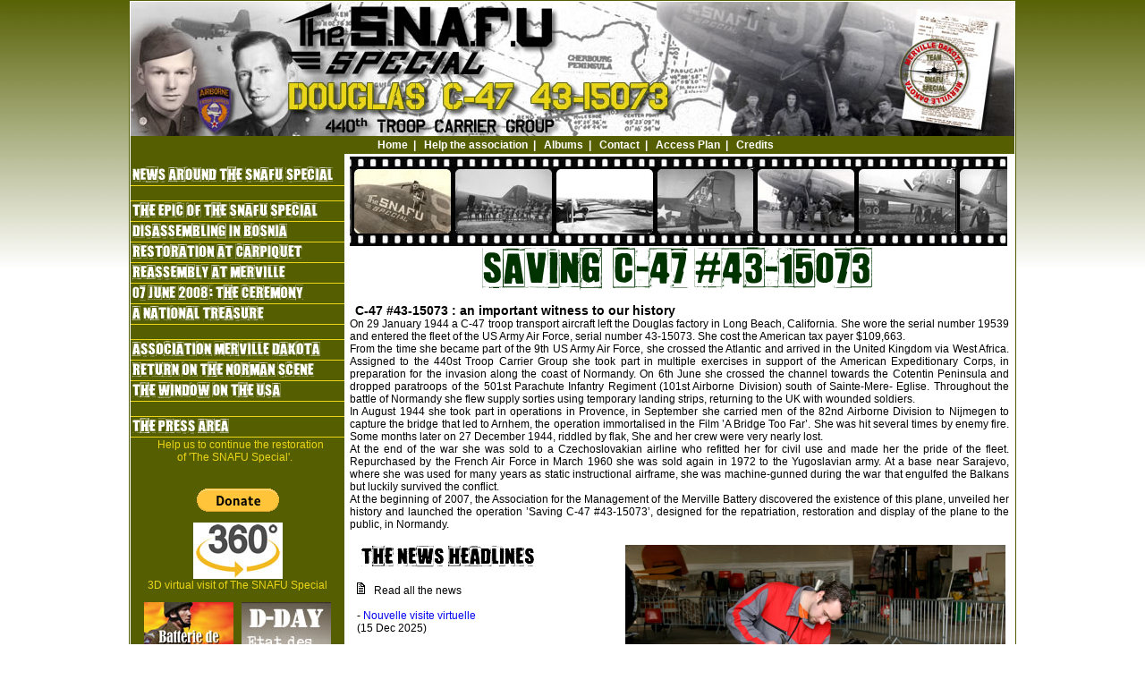

--- FILE ---
content_type: text/html; charset=UTF-8
request_url: http://www.the-snafu-special.com/index.php?pag=1811
body_size: 7046
content:
<html>
<head>
<title>The SNAFU SPECIAL - C-47 #43-15073, The Official Site</title><meta name="Description" lang="fr" content="Douglas C-47A-80-DL #43-15073 - D�livr� le 29 Janvier 1944 par Douglas � l'USAAF, il fut assign� au 95th Troop Carrier Squadron du 440th Troop Carrier Group et participa � toutes les op�rations a�roport�es sur le Th��tre europ�en pendant la seconde guerre mondiale : NEPTUNE (D-Day) - DRAGOON - MARKET - REPULSE - VARSITY. Apr�s une longue carri�re et, en 2007, avoir �t� sauv� des ferrailleurs en Bosnie, il est maintenant en exposition au mus�e de la Batterie de Merville, en Normandie.">
<meta name="Description" lang="en" content="Douglas C-47A-80-DL #43-15073 - Delivered by Douglas to the USAAF on 29 January 1944, she was assigned to the 95th Troop Carrier Squadron, 440th Troop Carrier Group and took part to all airborne operations in ETO during WWII : NEPTUNE (D-Day) - DRAGOON - MARKET - REPULSE - VARSITY. After a long career and, in 2007, rescued from being scraped, she is now on display, in Normandy, at the Merville battery museum.">
<meta name="Keywords" lang="fr" content="SNAFU, SNAFU SPECIAL, The SNAFU SPECIAL, Douglas, C-47, DC3, Skytrain, Gooney Bird, Dakota, C-47 43-15073, Neptune, Dragoon, Market, Repulse, Varsity, Buckner, Harper, Smaltz, Nerren, 1er lieutenant James P. HARPER, Joseph R. BUCKNER, Donald M. SMALTZ, 9�me US Army Air Force, USAAF, 440th Troop Carrier Group, D-Day, 6 juin 1944, 101�me airborne, 501�me PIR, 82�me airborne, EUFOR, Rajlovac, Bosnie-Herz�govine, Sarajevo, transport de troupes">
<meta name="Keywords" lang="en" content="SNAFU, SNAFU SPECIAL, The SNAFU SPECIAL, Douglas, C-47, DC3, Skytrain, Gooney Bird, Dakota, C-47 43-15073, Neptune, Dragoon, Market, Repulse, Varsity, Buckner, Harper, Smaltz, Nerren, 1st lieutenant James P. HARPER, Joseph R. BUCKNER, Donald M. SMALTZ, 9th U.S. Army Air Force, USAAF, 440th Troop Carrier Group, D-Day, 6th June 1944, 101th airborne, 501th PIR, 82th airborne, EUFOR, Rajlovac, Bosnia and Herzegovina, Sarajevo, troop carrier group, troop carrier squadron">
<meta http-equiv="pragma" content="no-cache">
<meta name="revisit-after" content="15 days">
<meta name="robots" content="index, follow">
<meta http-equiv="Content-Language" content="fr">
<meta http-equiv="Content-Language" content="en">
<meta name="classification" content="Museums">
<meta name="rating" content="General">
<meta name="author" content="Patrick Elie pour Merville-Dakota">
<meta name="copyright" content="Merville-Dakota">
<meta name="expires" content="never">
<meta http-equiv="imagetoolbar" content="no">
<meta http-equiv="Content-Type" content="text/html; charset=iso-8859-1">
<link rel="stylesheet" href="snafu.css" type="text/css">
<link rel="SHORTCUT ICON" href="favicon.ico" type="image/x-icon">
<link rel="icon" href="favicon.ico" type="image/ico">
<meta name="google-site-verification" content="3NquPKrJouECk6FcLqQklqlQN11unKY7pTxu3K7VQgg" />
<link rel="stylesheet" href="lightbox/css/lightbox.css" type="text/css" media="screen" />

<script src="lightbox/js/prototype.js" type="text/javascript"></script>
<script src="lightbox/js/scriptaculous.js?load=effects" type="text/javascript"></script>
<script src="lightbox/js/lightbox.js" type="text/javascript"></script>

<script language="JavaScript">
<!--
function MM_preloadImages() { //v3.0
  var d=document; if(d.images){ if(!d.MM_p) d.MM_p=new Array();
    var i,j=d.MM_p.length,a=MM_preloadImages.arguments; for(i=0; i<a.length; i++)
    if (a[i].indexOf("#")!=0){ d.MM_p[j]=new Image; d.MM_p[j++].src=a[i];}}
}

function MM_swapImgRestore() { //v3.0
  var i,x,a=document.MM_sr; for(i=0;a&&i<a.length&&(x=a[i])&&x.oSrc;i++) x.src=x.oSrc;
}

function MM_findObj(n, d) { //v4.0
  var p,i,x;  if(!d) d=document; if((p=n.indexOf("?"))>0&&parent.frames.length) {
    d=parent.frames[n.substring(p+1)].document; n=n.substring(0,p);}
  if(!(x=d[n])&&d.all) x=d.all[n]; for (i=0;!x&&i<d.forms.length;i++) x=d.forms[i][n];
  for(i=0;!x&&d.layers&&i<d.layers.length;i++) x=MM_findObj(n,d.layers[i].document);
  if(!x && document.getElementById) x=document.getElementById(n); return x;
}

function MM_swapImage() { //v3.0
  var i,j=0,x,a=MM_swapImage.arguments; document.MM_sr=new Array; for(i=0;i<(a.length-2);i+=3)
   if ((x=MM_findObj(a[i]))!=null){document.MM_sr[j++]=x; if(!x.oSrc) x.oSrc=x.src; x.src=a[i+2];}
}
//-->
</script>
</head>

<body onLoad="MM_preloadImages('images/passe_jaune.gif','images/association_jaune.gif','images/demontage_jaune.gif','images/carpiquet_jaune.gif','images/merville_jaune.gif','images/ceremonie_jaune.gif','images/normande_jaune.gif','images/presse_jaune.gif','images/usa_jaune.gif','images/actu_jaune.gif')"  oncontextmenu='return false'>

<table width='990' border='0' cellpadding='1' align='center' cellspacing='0'>
<tr> <td valign='top' class='bodyline'> <table width="986" border="0" cellpadding="0" cellspacing="0" align="center">
<tr> <td colspan="2" valign="top"> <div align="center"><img src="images/bandeau_titre.jpg" width="988" height="150"></div></td></tr>
<tr><td colspan="2" valign="top" class='entetenav'>
<div align='center'><a href='index.php'>Home</a>&nbsp;|&nbsp;<a href='association/index.php?pag=aider'>Help the association</a>&nbsp;|&nbsp;<a href='albums/index.php'>Albums</a>&nbsp;|&nbsp;<a href='association/index.php?pag=contact'>Contact</a>&nbsp;|&nbsp;<a href='association/index.php?pag=acces'>Access Plan</a>&nbsp;|&nbsp;<a href='association/index.php?pag=credits'>Credits</a></div></td></tr> <tr> <!--debut de la cellule menu--> <td width="240" valign="top" bgcolor="#555f02" class="menu">

&nbsp;<br>
<a href="actu/index.php" onMouseOut="MM_swapImgRestore()" onMouseOver="MM_swapImage('actu','','images/actu_en_jaune.gif',1)"><img src="images/actu_en.gif" width="230" height="20" name="actu" border="0"></a><br>
<img src="images/pixel_jaune.gif" width="239" height="3"><br>
&nbsp;<br>

<img src="images/pixel_jaune.gif" width="239" height="3"><br>
<a href="passe/index.php" onMouseOut="MM_swapImgRestore()" onMouseOver="MM_swapImage('passe','','images/passe_en_jaune.gif',1)"><img src="images/passe_en.gif" width="230" height="20" name="passe" border="0"></a><br>

<img src="images/pixel_jaune.gif" width="239" height="3"><br>
<a href="bosnie/index.php" onMouseOut="MM_swapImgRestore()" onMouseOver="MM_swapImage('demontage','','images/demontage_en_jaune.gif',1)"><img src="images/demontage_en.gif" width="230" height="20" border="0" name="demontage"></a><br>

<img src="images/pixel_jaune.gif" width="239" height="3"><br>
<a href="carpiquet/index.php" onMouseOut="MM_swapImgRestore()" onMouseOver="MM_swapImage('carpiquet','','images/carpiquet_en_jaune.gif',1)"><img src="images/carpiquet_en.gif" width="230" height="20" name="carpiquet" border="0"></a><br>

<img src="images/pixel_jaune.gif" width="239" height="3"><br>
<a href="merville/index.php" onMouseOut="MM_swapImgRestore()" onMouseOver="MM_swapImage('merville','','images/merville_en_jaune.gif',1)"><img src="images/merville_en.gif" width="230" height="20" name="merville" border="0"></a><br>

<img src="images/pixel_jaune.gif" width="239" height="3"><br>
<a href="ceremonie/index.php" onMouseOut="MM_swapImgRestore()" onMouseOver="MM_swapImage('ceremonie','','images/ceremonie_en_jaune.gif',1)"><img src="images/ceremonie_en.gif" width="230" height="20" name="ceremonie" border="0"></a><br>

<img src="images/pixel_jaune.gif" width="239" height="3"><br>
<a href="tresor/index.php" onMouseOut="MM_swapImgRestore()" onMouseOver="MM_swapImage('tresor','','images/tresor_en_jaune.gif',1)"><img src="images/tresor_en.gif" width="230" height="20" name="tresor" border="0"></a><br>

<img src="images/pixel_jaune.gif" width="239" height="3"><br>
&nbsp;<br>

<img src="images/pixel_jaune.gif" width="239" height="3"><br>
<a href="association/index.php" onMouseOut="MM_swapImgRestore()" onMouseOver="MM_swapImage('association','','images/association_en_jaune.gif',1)"><img src="images/association_en.gif" width="230" height="20" name="association" border="0"></a><br>

<img src="images/pixel_jaune.gif" width="239" height="3"><br>
<a href="normande/index.php" onMouseOut="MM_swapImgRestore()" onMouseOver="MM_swapImage('normande','','images/normande_en_jaune.gif',1)"><img src="images/normande_en.gif" width="230" height="20" name="normande" border="0"></a><br>

<img src="images/pixel_jaune.gif" width="239" height="3"><br>
<a href="usa/index.php" onMouseOut="MM_swapImgRestore()" onMouseOver="MM_swapImage('usa','','images/usa_en_jaune.gif',1)"><img src="images/usa_en.gif" width="230" height="20" name="usa" border="0"></a><br>

<img src="images/pixel_jaune.gif" width="239" height="3"><br>
&nbsp;<br>

<img src="images/pixel_jaune.gif" width="239" height="3"><br>
<a href="presse/index.php" onMouseOut="MM_swapImgRestore()" onMouseOver="MM_swapImage('presse','','images/presse_en_jaune.gif',1)"><img src="images/presse_en.gif" width="230" height="20" name="presse" border="0"></a><br>

<img src="images/pixel_jaune.gif" width="239" height="3">
<br>
<!--inclusion  paypal-->
<div align="center">
<span class='texte1'><font color="#ebd518">Help us to continue the restoration<br>of 'The SNAFU Special'.</font></span><br><br>
﻿<form action="https://www.paypal.com/cgi-bin/webscr" method="post">
<input type="hidden" name="cmd" value="_xclick">
<input type="hidden" name="business" value="merville.dakota@the-snafu-special.com">
<input type="hidden" name="item_name" value="Help us to continue the restoration of The SNAFU Special">
<input type="hidden" name="no_shipping" value="1">
<input type="hidden" name="return" value="http://www.the-snafu-special.com">
<input type="hidden" name="cancel_return" value="http://www.the-snafu-special.com">
<input type="hidden" name="cn" value="Write a message?">
<input type="hidden" name="currency_code" value="EUR">
<input type="hidden" name="tax" value="0">
<input type="hidden" name="lc" value="US">
<input type="hidden" name="bn" value="PP-DonationsBF">
<input type="image" src="https://www.paypal.com/en_US/i/btn/btn_donate_LG.gif" border="0" name="submit" alt="">
</form><!-- fin inclusion paypal-->
<!-- visite virtuelle-->
  <p><a href="https://my.matterport.com/show/?m=8tp9BFxa3cL" target="new"><img src='images/virtuel3d.jpg' border='0'></a><br>
<span class="texte1"><font color="#ebd518">3D virtual visit of The SNAFU Special</font></span></p>
  <!-- fin visite virtuelle-->
<p><a href="http://www.batterie-merville.com" target="new"><img src='images/affiche_batterie_en.jpg' border='0' title="The Merville battery, eastern door of the Historical area."></a>&nbsp;&nbsp;&nbsp;<a href="http://www.6juin1944.com" target="new"><img src='images/6juin1944com.jpg' border='0' title="D-day : Etat des lieux - www.6juin1944.com"></a><br>
<span class="baspage">Visit our partners.</span></p>
<p><a href="association/index.php?pag=aider#sticker"><img src="images/patchv2.jpg"></a><br>
<span class="baspage">Buy the Sticker of the association</span></p>

<!---inclusion facebook---->
<!---inclusion facebook---->
<table border="0"><tr><td bgcolor="#FFFFFF">
<div id="fb-root"></div>
<script async defer crossorigin="anonymous" src="https://connect.facebook.net/fr_FR/sdk.js#xfbml=1&version=v11.0" nonce="TCLixjnP"></script>
<div class="fb-page" data-href="https://www.facebook.com/snafuspecial" data-tabs="" data-width="230" data-height="" data-small-header="false" data-adapt-container-width="true" data-hide-cover="false" data-show-facepile="false"><blockquote cite="https://www.facebook.com/snafuspecial" class="fb-xfbml-parse-ignore"><a href="https://www.facebook.com/snafuspecial">Douglas C-47 #43 15073 &quot;The SNAFU Special&quot;</a></blockquote></div>
</td></tr></table>
<!--fin inclusion facebook---><!--fin inclusion facebook--->
<img src='images/monuhisto.jpg' border='0' title='Classification as Historical Monument. February 27, 2014' >
</div>
 </td><!--fin de la cellule menu--> <!--debut partie principale page---> 
<td width="735" valign="top" class="texte1"><img src="images/pellicule_735pix.jpg" width="735" height="100">

<center><img src='images/en_sauver_lec47.gif' width='444' height='52'></center><p align='justify'><span class='texte3'><b>C-47 #43-15073 : an important witness to our history</b></span><br>
On 29 January 1944 a C-47 troop transport aircraft left
the Douglas factory in Long Beach, California. She wore the
serial number 19539 and entered the fleet of the US
Army Air Force, serial number 43-15073. She cost the
American tax payer $109,663.<br>
From the time she became part of the 9th US Army Air
Force, she crossed the Atlantic and arrived in the United
Kingdom via West Africa. Assigned to the 440st Troop
Carrier Group she took part in multiple exercises in support
of the American Expeditionary Corps, in preparation for
the invasion along the coast of Normandy. On 6th June
she crossed the channel towards the Cotentin
Peninsula and dropped paratroops of the 501st Parachute
Infantry Regiment (101st Airborne Division) south of Sainte-Mere-
Eglise. Throughout the battle of Normandy she flew supply
sorties using temporary landing strips, returning to the
UK with wounded soldiers.<br>
In August 1944 she took part in operations in Provence, in
September she carried men of the 82nd Airborne Division
to Nijmegen to capture the bridge that led to Arnhem,
the operation immortalised in the Film &#146;A Bridge Too
Far&#146;.
She was hit several times by enemy fire. Some months
later on 27 December 1944, riddled by flak, She and her
crew were very nearly lost.<br>
At the end of the war she was sold to a Czechoslovakian
airline who refitted her for civil use and made her the pride
of the fleet. Repurchased by the French Air Force in
March 1960 she was sold again in 1972 to the Yugoslavian
army. At a base near Sarajevo, where she was used for many years as static instructional airframe, she was machine-gunned during the war that engulfed the Balkans but luckily survived the conflict.<br>
At the beginning of 2007, the Association for the
Management of the Merville Battery discovered the
existence of this plane, unveiled her history and
launched the operation &#146;Saving C-47 #43-15073&#146;, designed for the repatriation, restoration and display of the plane to the public, in Normandy.</p>




<table width="735" border="0" cellpadding="2" align="center">
<tr> <td valign="top" width="300" class="texte1">

<img src='images/actu_en_noir.gif' width='290' height='27'>
<br />
<br />

<a href="actu/index.php"><img src="images/lire.gif" border="0"><span class="texte1">
Read all the news</span></a><br /><br />
<script type="text/javascript"> /* Dealing with cookies */ function cn_get_cookie_val(offset) { var endstr = document.cookie.indexOf (";", offset); if (endstr == -1) endstr = document.cookie.length; return decodeURIComponent(document.cookie.substring(offset, endstr)); } function cn_get_cookie(name) { var arg = name + "="; var alen = arg.length; var clen = document.cookie.length; var i = 0; while (i < clen) { var j = i + alen; if (document.cookie.substring(i, j) == arg) return cn_get_cookie_val (j); i = document.cookie.indexOf(" ", i) + 1; if (i == 0) break; } return null; } function cn_set_cookie(name, value) { var argv = cn_set_cookie.arguments; var argc = cn_set_cookie.arguments.length; var expires = (argc > 2) ? argv[2] : null; var domain = (argc > 3) ? argv[3] : null; var secure = (argc > 4) ? argv[4] : false; var path = '/'; if (value.length > 0) { document.cookie = name + "=" + (value ? encodeURIComponent (value) : '') + ((expires == null) ? "" : ("; expires=" + expires.toGMTString())) + ((path == null) ? "" : ("; path=" + path)) + ((domain == null) ? "" : ("; domain=" + domain)) + ((secure == true) ? "; secure" : ""); } else { document.cookie = name + '=; expires=Thu, 01 Jan 1970 00:00:01 GMT; path=/'; } } /* -------------- Get ID in misc browser ------------------ */ function cn_get_id(id) { if (document.all) return (document.all[id]); else if (document.getElementById) return (document.getElementById(id)); else if (document.layers) return (document.layers[id]); else return null; } function forget_me() { var t = document.getElementsByTagName('input'); for (var i = 0; i < t.length; i++) { if (t[i].className == 'cn_comm_username' || t[i].className == 'cn_comm_email') { t[i].value = ''; t[i].disabled = ''; } if (t[i].name == 'isforgetme') { t[i].value = 'true'; } if (t[i].name == '__signature_key' || t[i].name == '__signature_dsi') { t[i].value = ''; } } cn_set_cookie('session', ''); cn_set_cookie('CUTENEWS_SESSION', ''); var c = document.getElementsByTagName('form')[0]; /* c.submit(); */ document.location.reload(); } function cn_more_expand(id) { var dis = cn_get_id(id); if (dis.style.display == 'none') dis.style.display = 'block'; else dis.style.display = 'none'; } function insertext(text, id) { cn_get_id(id).value +=" "+ text; cn_get_id(id).focus(); } </script>
<noscript>Your browser is not Javascript enable or you have turn it off. We recommend you to activate for better security reason</noscript>- <a href="actu/index.php?id=1765819691">Nouvelle visite virtuelle </a><br /> (15 Dec 2025)<br /><br />
- <a href="actu/index.php?id=1738163524">Happy Birthday &quot;SNAFU Special&quot;</a><br /> (29 Jan 2025)<br /><br />
- <a href="actu/index.php?id=1735924649">Bonne Ann&eacute;e 2025</a><br /> (03 Jan 2025)<br /><br />
- <a href="actu/index.php?id=1721338714">Nouvelles Photos &agrave; Rajlovac</a><br /> (18 Jul 2024)<br /><br />
- <a href="actu/index.php?id=1694190793">Journ&eacute;es du Patrimoine 2023</a><br /> (08 Sep 2023)<br /><br />
<div style="margin-top:15px!important;width:100%!important;text-align:center!important;font:9px Verdana!important;display:block!important;text-indent: 0px!important;visibility: visible!important;color:#000000!important;">Powered by <a href="http://cutephp.com/" title="CuteNews - PHP News Management System" style="font:9px Verdana!important;display:inline!important;visibility:visible!important;color:#003366!important;text-indent: 0px!important;">CuteNews</a></div><!-- News Powered by CuteNews: http://cutephp.com/ --></td><td align="center"> <img src="carpiquet/images/album/img1040.jpg" border="0" width='425'></a><br>
<span class="basnews">Carpiquet airfield - February 14, 2008</span><br>&nbsp; </td></tr> </table>

<div align='justify'><span class='texte3'><b>Rot away or the breakers yard</b>&#133;<br></span>Is this to be the unenviable destiny of this exceptional
plane and her unique heritage? This fails to take
into account the enthusiasm and willingness of the
volunteers of the Merville Battery, people who do not
want to see this icon of our modern history disappear.
Similar to the aircraft that dropped our brave
paratroops of the 9th Battalion at Merville. It is just a
blink of an eye to the other flank of the allied invasion
and the American paratroops of the 101st Airborne
Division (Screaming Eagles). After D Day, she would take
part in all the major airborne operations leading up to
the fall of the 3rd Reich : Dragoon, Market, Repulse,
Varsity. From the landings in Normandy to operations
in Provence, from the battle at Nijmegen to the siege
of Bastogne and the crossing of the Rhine she is a
veritable piece of history, and an invitation to
remember and to reflect on the price paid to regain
freedom.<br>
The plane's green light was the signal for paratroopers to jump. The C-47 was known as the "workhorse of World War 2" and should not be cut up for scrap. It's a symbol of those brave aircrews and men of the U.S. 82nd/101st and British 6th Airborne Divisions that forever rest in the fields of Normandy. To scrap it would be the same as turning our backs on history and the great sacrifice that these men made.<br><b>With your help, we will save C-47 #43-15073.</b><br>&nbsp;</div>
<img src="images/pellicule_735pix_couleur.jpg" width="735" height="100">
</td><!--fin partie principale page--> </tr> <tr> <td colspan="2" valign="top" class='baspage'>
            <div align="center">&copy; Merville Dakota 2007 - 2026</div>
          </td></tr> </table></td></tr>
</table>
</body>
</html>

--- FILE ---
content_type: text/css
request_url: http://www.the-snafu-special.com/snafu.css
body_size: 720
content:
/*
  Created by Patelie
  http://www.6juin1944.com/
*/

a {text-decoration: none}             /* non-soulignement des liens en standard */
a:visited {text-decoration: none}
a:hover {text-decoration: underline}  /* soulignement des liens au survol de la souris */

/* General page style. The scroll bar colours only visible in IE5.5+ */
body {
        margin: 0px; 0px; 0px; 0px;
        background-color: #FFffff ;
        background-image: url(images/back.gif);
        background-repeat: repeat-x;
}


/* This is the border line & background colour round the entire page */
.bodyline        { background-color: #FFFFFF; border: 1px #555f02 solid;  }


.entetenav {
        PADDING-RIGHT: 3px;
        PADDING-LEFT: 6px;
        PADDING-BOTTOM: 3px;
        FONT: bold 12px Arial;
        COLOR: #ffffff;
        PADDING-TOP: 3px;
        BACKGROUND-COLOR: #555f02;
}

.entetenav A {
        PADDING-RIGHT: 3px;
        PADDING-LEFT: 6px;
        PADDING-BOTTOM: 3px;
        FONT: bold 12px Arial;
        COLOR: #ffffff;
        PADDING-TOP: 3px;
        BACKGROUND-COLOR: #555f02;
        TEXT-DECORATION: none
}

.entetenav A:visited {
        PADDING-RIGHT: 3px;
        PADDING-LEFT: 6px;
        PADDING-BOTTOM: 3px;
        FONT: bold 12px Arial;
        COLOR: #ffffff;
        PADDING-TOP: 3px;
        BACKGROUND-COLOR: #555f02;
        TEXT-DECORATION: none
}

.entetenav A:hover {
        PADDING-RIGHT: 3px;
        PADDING-LEFT: 6px;
        PADDING-BOTTOM: 3px;
        FONT: bold 12px Arial;
        COLOR: #ebd518;
        PADDING-TOP: 3px;
        BACKGROUND-COLOR: #555f02;
        TEXT-DECORATION: none
}

.baspage {
        PADDING-RIGHT: 3px;
        PADDING-LEFT: 6px;
        PADDING-BOTTOM: 3px;
        FONT: bold 10px Arial;
        COLOR: #ffffff;
        PADDING-TOP: 3px;
        BACKGROUND-COLOR: #555f02
}

.basnews {
        PADDING-RIGHT: 3px;
        PADDING-LEFT: 6px;
        PADDING-BOTTOM: 3px;
        FONT: bold 10px Arial;
        COLOR: #000000;
        PADDING-TOP: 3px;
}

.menu  {
        COLOR: #ffffff; FONT: bold 12px Arial; TEXT-DECORATION: none
}
.menu A {
        COLOR: #ffffff; FONT: bold 12px Arial; TEXT-DECORATION: none
}
.menu A:visited {
        COLOR: #ffffff; FONT: bold 12px Arial; TEXT-DECORATION: none
}
.menu A:hover {
        COLOR: #ebd518; FONT: bold 12px Arial; TEXT-DECORATION: none
}

.texte0   {PADDING-RIGHT: 6px; PADDING-BOTTOM: 6px; PADDING-LEFT: 6px; PADDING-TOP: 3px; color: #000000; font: 10px Arial}
.texte0b   {color: #000000; font: 11px Arial}

.texte1   {PADDING-RIGHT: 6px; PADDING-BOTTOM: 6px; PADDING-LEFT: 6px; PADDING-TOP: 3px; color: #000000; font: 12px Arial}

.texte2   {PADDING-RIGHT: 6px; PADDING-BOTTOM: 6px; PADDING-LEFT: 6px; PADDING-TOP: 3px; color: #000000; font: 13px Arial}

.texte3   {PADDING-RIGHT: 6px; PADDING-BOTTOM: 6px; PADDING-LEFT: 6px; PADDING-TOP: 3px; color: #000000; font: 14px Arial}

.texte4   {PADDING-RIGHT: 6px; PADDING-BOTTOM: 6px; PADDING-LEFT: 6px; PADDING-TOP: 3px; color: #000000; font: 16px Arial}

.titredanspage {
        PADDING-RIGHT: 2px;
        PADDING-LEFT: 0px;
        PADDING-BOTTOM: 10px;
        FONT: bold 14px Arial;
        COLOR: #555f02;
        PADDING-TOP: 2px
}

.titredanspage A {
        PADDING-RIGHT: 2px;
        PADDING-LEFT: 0px;
        PADDING-BOTTOM: 10px;
        FONT: bold 14px Arial;
        COLOR: #990000;
        PADDING-TOP: 2px;
        TEXT-DECORATION: none
}

.titredanspage A:visited {
        PADDING-RIGHT: 2px;
        PADDING-LEFT: 0px;
        PADDING-BOTTOM: 10px;
        FONT: bold 14px Arial;
        COLOR: #990000;
        PADDING-TOP: 2px;
        TEXT-DECORATION: none
}

.titredanspage A:hover {
        PADDING-RIGHT: 2px;
        PADDING-LEFT: 0px;
        PADDING-BOTTOM: 10px;
        FONT: bold 14px Arial;
        COLOR: #555f02;
        PADDING-TOP: 2px;
        TEXT-DECORATION: none
}